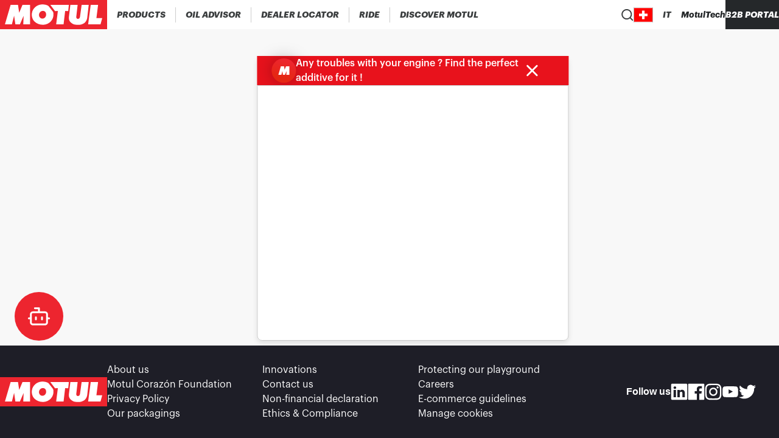

--- FILE ---
content_type: text/css;charset=utf-8
request_url: https://www.motul.com/_next/static/css/7e23d20631736cbb.css
body_size: 716
content:
.Contact_wrapper__FMao0{display:flex;flex-flow:column-reverse nowrap;justify-content:center;align-items:center}@media(min-width:64rem){.Contact_wrapper__FMao0{display:flex;flex-flow:row nowrap;justify-content:space-between;align-items:center}}@media print{.Contact_wrapper__FMao0{display:flex;flex-flow:row nowrap;justify-content:space-between;align-items:center}}.Contact_details__LRhhu{display:flex;flex-flow:column nowrap;justify-content:center;align-items:flex-start;width:100%;padding:2.5rem 1rem;gap:2rem}@media(min-width:64rem){.Contact_details__LRhhu{-webkit-padding-start:8%;padding-inline-start:8%}}@media print{.Contact_details__LRhhu{-webkit-padding-start:8%;padding-inline-start:8%}}.Contact_imageContainer__P__l1{width:100%;height:14.1875rem;overflow:hidden}@media(min-width:64rem){.Contact_imageContainer__P__l1{width:wrap;height:calc(100vh - 9.875rem)}}@media print{.Contact_imageContainer__P__l1{width:wrap;height:calc(100vh - 9.875rem)}}.Contact_image__M4Y6f{width:100%;height:100%;display:flex}.Contact_header__0MJUf{font-size:1.625rem;font-weight:900;font-family:var(--font-family-title,graphik,"Helvetica Neue",helvetica,roboto,arial,sans-serif);text-transform:uppercase;color:#3b3e3f;line-height:1}@media(min-width:64rem){.Contact_header__0MJUf{font-size:2.875rem;font-weight:900;font-family:var(--font-family-title,graphik,"Helvetica Neue",helvetica,roboto,arial,sans-serif)}}@media print{.Contact_header__0MJUf{font-size:2.875rem;font-weight:900;font-family:var(--font-family-title,graphik,"Helvetica Neue",helvetica,roboto,arial,sans-serif)}}.Contact_subheader__ZJWe2{font-size:1.125rem;font-weight:900;font-family:var(--font-family-title,graphik,"Helvetica Neue",helvetica,roboto,arial,sans-serif);text-transform:uppercase;color:#3b3e3f;-webkit-padding-after:1.5rem;padding-block-end:1.5rem}@media(min-width:64rem){.Contact_subheader__ZJWe2{font-size:1.625rem;font-weight:900;font-family:var(--font-family-title,graphik,"Helvetica Neue",helvetica,roboto,arial,sans-serif)}}@media print{.Contact_subheader__ZJWe2{font-size:1.625rem;font-weight:900;font-family:var(--font-family-title,graphik,"Helvetica Neue",helvetica,roboto,arial,sans-serif)}}.Contact_address__ohr6b{font-size:1rem;font-weight:700;font-family:var(--font-family-body,helvetica,arial,roboto,sans-serif);text-transform:uppercase;color:#3b3e3f}.Contact_numbers__oKFAF{padding-block:1.5rem}.Contact_phone__QmG6K{font-size:1rem;font-weight:400;font-family:var(--font-family-body,helvetica,arial,roboto,sans-serif);color:#3b3e3f}.Contact_bold__2hJ5o,.Contact_email__HX7Ti{font-size:1rem;font-weight:700;font-family:var(--font-family-body,helvetica,arial,roboto,sans-serif)}.Contact_email__HX7Ti{color:#db3832}.Contact_becomePartnerLink__pgxqn{display:flex;flex-flow:row nowrap;justify-content:center;align-items:center;border-radius:.25rem;background-color:#e8121c;color:#fff;font-size:1rem;font-weight:700;font-family:var(--font-family-body,helvetica,arial,roboto,sans-serif);padding:.75rem}.Contact_becomePartnerLink__pgxqn:hover{background-color:#bf2923}.Contact_becomePartnerLink__pgxqn[disabled]{background-color:#929394}.RichTextContent_wrapper__WT8_S{display:flex;flex-flow:column nowrap;justify-content:center;align-items:center;padding:32px 1rem 40px}@media(min-width:48rem){.RichTextContent_wrapper__WT8_S{padding:32px 6% 40px;gap:32px}}@media(min-width:64rem){.RichTextContent_wrapper__WT8_S{padding:32px 11% 40px}}@media print{.RichTextContent_wrapper__WT8_S{padding:32px 11% 40px}}.RichTextContent_content__CR69M{width:100%;gap:1.5rem}@media(min-width:64rem){.RichTextContent_content__CR69M{gap:.75rem;max-width:65%}}@media print{.RichTextContent_content__CR69M{gap:.75rem;max-width:65%}}.RichTextContent_content__CR69M a{color:#db3832}@media(min-width:64rem){.RichTextContent_fullWidth__Lby7a{max-width:95%}}@media print{.RichTextContent_fullWidth__Lby7a{max-width:95%}}.RichTextContent_fullpage__QCUR_{max-width:100%;padding:0}.RichTextContent_content__CR69M h1{font-size:1.875rem;font-weight:900;font-family:var(--font-family-title,graphik,"Helvetica Neue",helvetica,roboto,arial,sans-serif);text-transform:uppercase;color:#3b3e3f;line-height:1.3}@media(min-width:48rem){.RichTextContent_content__CR69M h1{font-size:2.25rem;font-weight:900;font-family:var(--font-family-title,graphik,"Helvetica Neue",helvetica,roboto,arial,sans-serif)}}@media(min-width:64rem){.RichTextContent_content__CR69M h1{font-size:2.875rem;font-weight:900;font-family:var(--font-family-title,graphik,"Helvetica Neue",helvetica,roboto,arial,sans-serif);padding-top:1.5rem}}@media print{.RichTextContent_content__CR69M h1{font-size:2.875rem;font-weight:900;font-family:var(--font-family-title,graphik,"Helvetica Neue",helvetica,roboto,arial,sans-serif);padding-top:1.5rem}}.RichTextContent_content__CR69M h2{font-size:1.375rem;font-weight:900;font-family:var(--font-family-title,graphik,"Helvetica Neue",helvetica,roboto,arial,sans-serif);text-transform:uppercase;color:#3b3e3f;text-align:left}@media(min-width:64rem){.RichTextContent_content__CR69M h2{font-size:1.625rem;font-weight:900;font-family:var(--font-family-title,graphik,"Helvetica Neue",helvetica,roboto,arial,sans-serif);padding-top:1rem}}@media print{.RichTextContent_content__CR69M h2{font-size:1.625rem;font-weight:900;font-family:var(--font-family-title,graphik,"Helvetica Neue",helvetica,roboto,arial,sans-serif);padding-top:1rem}}.RichTextContent_content__CR69M p{font-size:1rem;font-weight:400;font-family:var(--font-family-body,helvetica,arial,roboto,sans-serif);color:#3b3e3f}